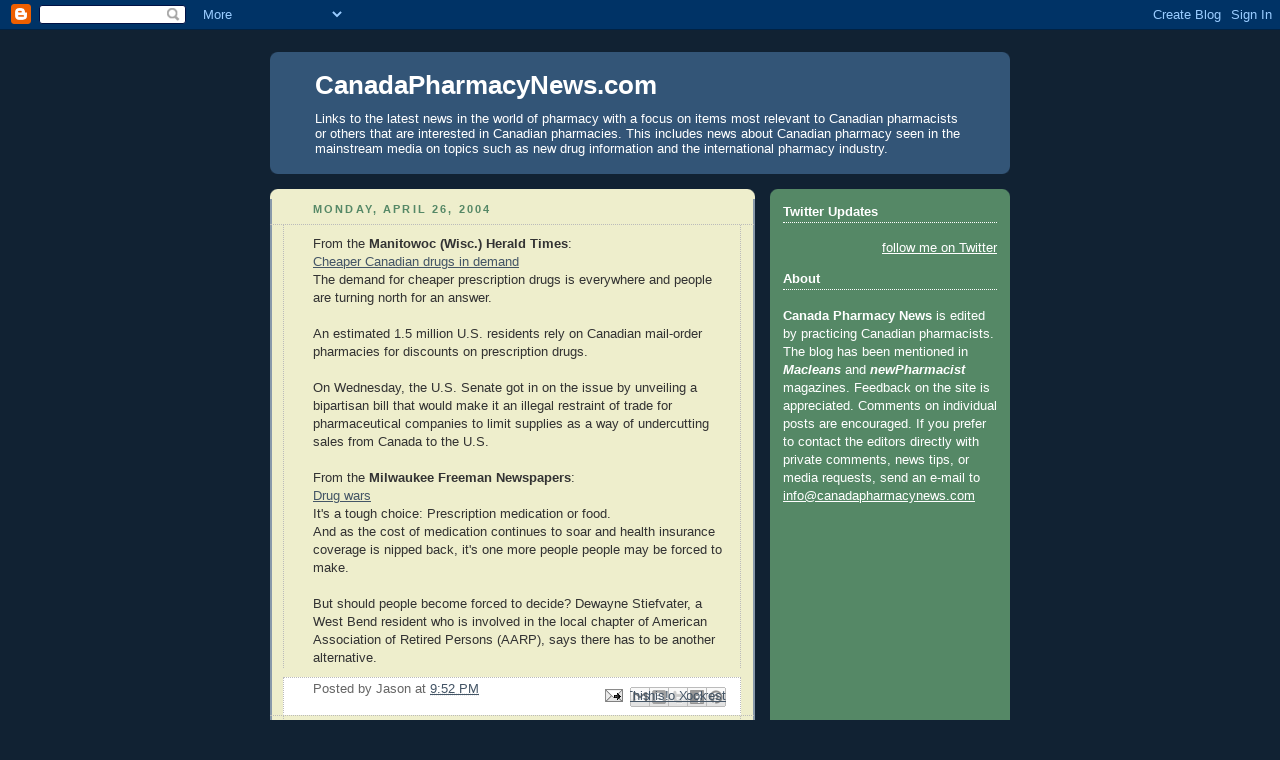

--- FILE ---
content_type: text/html; charset=UTF-8
request_url: http://www.canadapharmacynews.com/b/stats?style=BLACK_TRANSPARENT&timeRange=ALL_TIME&token=APq4FmAH6h6PzwJ-1K2m3Qqfs9Dvte5KdVnCAuX2xA5Dk_0DpIiQYXTuNfG8jTQHUA9Byk7Veo3UrWGDNHleVZVmeJsqm3ilwg
body_size: 251
content:
{"total":3310731,"sparklineOptions":{"backgroundColor":{"fillOpacity":0.1,"fill":"#000000"},"series":[{"areaOpacity":0.3,"color":"#202020"}]},"sparklineData":[[0,2],[1,3],[2,3],[3,11],[4,4],[5,3],[6,7],[7,7],[8,4],[9,6],[10,9],[11,6],[12,7],[13,8],[14,8],[15,5],[16,7],[17,9],[18,100],[19,38],[20,19],[21,11],[22,9],[23,14],[24,11],[25,7],[26,9],[27,9],[28,12],[29,2]],"nextTickMs":35643}

--- FILE ---
content_type: text/html; charset=utf-8
request_url: https://www.google.com/recaptcha/api2/aframe
body_size: 267
content:
<!DOCTYPE HTML><html><head><meta http-equiv="content-type" content="text/html; charset=UTF-8"></head><body><script nonce="71fqi068K1O4Jg3_LYq8gg">/** Anti-fraud and anti-abuse applications only. See google.com/recaptcha */ try{var clients={'sodar':'https://pagead2.googlesyndication.com/pagead/sodar?'};window.addEventListener("message",function(a){try{if(a.source===window.parent){var b=JSON.parse(a.data);var c=clients[b['id']];if(c){var d=document.createElement('img');d.src=c+b['params']+'&rc='+(localStorage.getItem("rc::a")?sessionStorage.getItem("rc::b"):"");window.document.body.appendChild(d);sessionStorage.setItem("rc::e",parseInt(sessionStorage.getItem("rc::e")||0)+1);localStorage.setItem("rc::h",'1768792536134');}}}catch(b){}});window.parent.postMessage("_grecaptcha_ready", "*");}catch(b){}</script></body></html>